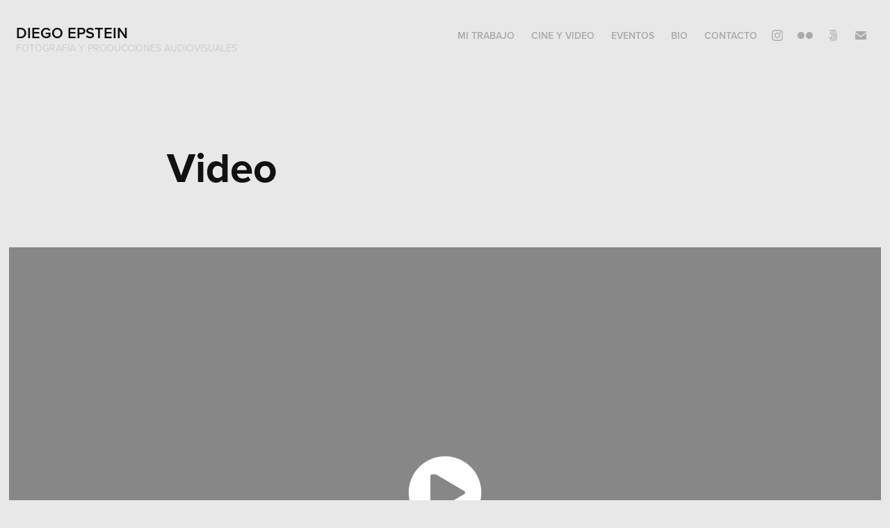

--- FILE ---
content_type: text/html; charset=utf-8
request_url: https://diegoepstein.com/video
body_size: 5000
content:
<!DOCTYPE HTML>
<html lang="en-US">
<head>
  <meta charset="UTF-8" />
  <meta name="viewport" content="width=device-width, initial-scale=1" />
      <meta name="keywords"  content="fotógrafo,boda,casamiento,15 años,bar mitzvah,bat mitzvah,eventos,empresariales,sociales,tedx,video,cine,publicidad" />
      <meta name="description"  content="Fotografía y realizaciones audiovisuales. Cobertura de eventos sociales y empresariales." />
      <meta name="twitter:card"  content="summary_large_image" />
      <meta name="twitter:site"  content="@AdobePortfolio" />
      <meta  property="og:title" content="Diego Epstein fotógrafo - Video" />
      <meta  property="og:description" content="Fotografía y realizaciones audiovisuales. Cobertura de eventos sociales y empresariales." />
      <meta  property="og:image" content="https://cdn.myportfolio.com/466ed25b-4549-47d6-af94-cd3bcc5b0590/ca64aab3-419d-4b42-a6b1-1021e8f418bc_rwc_889x0x5146x4024x5146.jpg?h=ca765f620b537e1886a20259396b6695" />
      <meta name="description" content="Cobertura fotográfica y en video de eventos sociales y empresariales. Fotografia profesional, cine, publicidad, books fotográficos">
        <link rel="icon" href="https://cdn.myportfolio.com/466ed25b-4549-47d6-af94-cd3bcc5b0590/d0ea6b21-3773-4d4f-a45d-c288ebd1357e_carw_1x1x32.jpg?h=2bf1d55a358951c2b903953dcbde7156" />
      <link rel="stylesheet" href="/dist/css/main.css" type="text/css" />
      <link rel="stylesheet" href="https://cdn.myportfolio.com/466ed25b-4549-47d6-af94-cd3bcc5b0590/717829a48b5fad64747b7bf2f577ae731768515115.css?h=af22f04a33b6c6a42fe66328660d1495" type="text/css" />
    <link rel="canonical" href="https://diegoepstein.com/video" />
      <title>Diego Epstein fotógrafo - Video</title>
    <script type="text/javascript" src="//use.typekit.net/ik/[base64].js?cb=35f77bfb8b50944859ea3d3804e7194e7a3173fb" async onload="
    try {
      window.Typekit.load();
    } catch (e) {
      console.warn('Typekit not loaded.');
    }
    "></script>
</head>
  <body class="transition-enabled">  <div class='page-background-video page-background-video-with-panel'>
  </div>
  <div class="js-responsive-nav">
    <div class="responsive-nav has-social">
      <div class="close-responsive-click-area js-close-responsive-nav">
        <div class="close-responsive-button"></div>
      </div>
          <div class="nav-container">
            <nav data-hover-hint="nav">
                <div class="gallery-title"><a href="/work" >Mi trabajo</a></div>
                <div class="gallery-title"><a href="/cine" >Cine y video</a></div>
                <div class="gallery-title"><a href="/eventos" >Eventos</a></div>
      <div class="page-title">
        <a href="/bio" >Bio</a>
      </div>
      <div class="page-title">
        <a href="/contacto" >Contacto</a>
      </div>
                <div class="social pf-nav-social" data-hover-hint="navSocialIcons">
                  <ul>
                          <li>
                            <a href="http://www.instagram.com/diegoepstein.com.ar" target="_blank">
                              <svg version="1.1" id="Layer_1" xmlns="http://www.w3.org/2000/svg" xmlns:xlink="http://www.w3.org/1999/xlink" viewBox="0 0 30 24" style="enable-background:new 0 0 30 24;" xml:space="preserve" class="icon">
                              <g>
                                <path d="M15,5.4c2.1,0,2.4,0,3.2,0c0.8,0,1.2,0.2,1.5,0.3c0.4,0.1,0.6,0.3,0.9,0.6c0.3,0.3,0.5,0.5,0.6,0.9
                                  c0.1,0.3,0.2,0.7,0.3,1.5c0,0.8,0,1.1,0,3.2s0,2.4,0,3.2c0,0.8-0.2,1.2-0.3,1.5c-0.1,0.4-0.3,0.6-0.6,0.9c-0.3,0.3-0.5,0.5-0.9,0.6
                                  c-0.3,0.1-0.7,0.2-1.5,0.3c-0.8,0-1.1,0-3.2,0s-2.4,0-3.2,0c-0.8,0-1.2-0.2-1.5-0.3c-0.4-0.1-0.6-0.3-0.9-0.6
                                  c-0.3-0.3-0.5-0.5-0.6-0.9c-0.1-0.3-0.2-0.7-0.3-1.5c0-0.8,0-1.1,0-3.2s0-2.4,0-3.2c0-0.8,0.2-1.2,0.3-1.5c0.1-0.4,0.3-0.6,0.6-0.9
                                  c0.3-0.3,0.5-0.5,0.9-0.6c0.3-0.1,0.7-0.2,1.5-0.3C12.6,5.4,12.9,5.4,15,5.4 M15,4c-2.2,0-2.4,0-3.3,0c-0.9,0-1.4,0.2-1.9,0.4
                                  c-0.5,0.2-1,0.5-1.4,0.9C7.9,5.8,7.6,6.2,7.4,6.8C7.2,7.3,7.1,7.9,7,8.7C7,9.6,7,9.8,7,12s0,2.4,0,3.3c0,0.9,0.2,1.4,0.4,1.9
                                  c0.2,0.5,0.5,1,0.9,1.4c0.4,0.4,0.9,0.7,1.4,0.9c0.5,0.2,1.1,0.3,1.9,0.4c0.9,0,1.1,0,3.3,0s2.4,0,3.3,0c0.9,0,1.4-0.2,1.9-0.4
                                  c0.5-0.2,1-0.5,1.4-0.9c0.4-0.4,0.7-0.9,0.9-1.4c0.2-0.5,0.3-1.1,0.4-1.9c0-0.9,0-1.1,0-3.3s0-2.4,0-3.3c0-0.9-0.2-1.4-0.4-1.9
                                  c-0.2-0.5-0.5-1-0.9-1.4c-0.4-0.4-0.9-0.7-1.4-0.9c-0.5-0.2-1.1-0.3-1.9-0.4C17.4,4,17.2,4,15,4L15,4L15,4z"/>
                                <path d="M15,7.9c-2.3,0-4.1,1.8-4.1,4.1s1.8,4.1,4.1,4.1s4.1-1.8,4.1-4.1S17.3,7.9,15,7.9L15,7.9z M15,14.7c-1.5,0-2.7-1.2-2.7-2.7
                                  c0-1.5,1.2-2.7,2.7-2.7s2.7,1.2,2.7,2.7C17.7,13.5,16.5,14.7,15,14.7L15,14.7z"/>
                                <path d="M20.2,7.7c0,0.5-0.4,1-1,1s-1-0.4-1-1s0.4-1,1-1S20.2,7.2,20.2,7.7L20.2,7.7z"/>
                              </g>
                              </svg>
                            </a>
                          </li>
                          <li>
                            <a href="http://www.flickr.com/diegoepstein" target="_blank">
                              <svg version="1.1" id="Layer_1" xmlns="http://www.w3.org/2000/svg" xmlns:xlink="http://www.w3.org/1999/xlink" viewBox="0 0 30 24" style="enable-background:new 0 0 30 24;" xml:space="preserve" class="icon"><circle cx="9" cy="12" r="5"/><circle cx="21" cy="12" r="5"/></svg>
                            </a>
                          </li>
                          <li>
                            <a href="http://www.500px.com/diegoepstein" target="_blank">
                              <svg version="1.1" id="Layer_1" xmlns="http://www.w3.org/2000/svg" xmlns:xlink="http://www.w3.org/1999/xlink" x="0px" y="0px" viewBox="0 0 30 24" style="enable-background:new 0 0 30 24;" xml:space="preserve" class="icon">
                              <path d="M11,14.5c0,0,0.1,0.2,0.1,0.4c0.3,0.6,0.6,1.2,1.1,1.7c0.5,0.5,1,0.9,1.7,1.1c0.6,0.3,1.3,0.4,2,0.4c0.7,0,1.4-0.1,2-0.4
                                c0.6-0.3,1.2-0.6,1.7-1.1c0.5-0.5,0.9-1,1.1-1.7c0.3-0.6,0.4-1.3,0.4-2c0-0.7-0.1-1.4-0.4-2c-0.3-0.6-0.6-1.2-1.1-1.7
                                c-0.5-0.5-1-0.9-1.7-1.1c-0.6-0.3-1.3-0.4-2-0.4c-0.7,0-1.4,0.1-2.1,0.4c-0.5,0.2-1.4,0.8-1.9,1.3l0,0V5l7.2,0
                                c0.3,0,0.3-0.4,0.3-0.5c0-0.1,0-0.5-0.3-0.5l-7.8,0C11.2,4,11,4.2,11,4.3v6.1c0,0.2,0.2,0.3,0.5,0.4c0.4,0.1,0.5,0,0.7-0.2l0,0
                                c0.2-0.2,0.7-0.8,0.7-0.8c0.8-0.8,1.9-1.3,3-1.3c1.1,0,2.2,0.4,3,1.3c0.8,0.8,1.3,1.9,1.3,3c0,1.1-0.4,2.2-1.2,3
                                c-0.8,0.8-1.9,1.3-3,1.3c-0.8,0-1.5-0.2-2.2-0.6l0-3.7c0-0.5,0.2-1,0.6-1.4c0.4-0.5,1-0.7,1.6-0.7c0.6,0,1.2,0.2,1.6,0.6
                                c0.4,0.4,0.6,0.9,0.6,1.5c0,1.2-1,2.2-2.2,2.2c-0.2,0-0.7-0.1-0.7-0.1c-0.2-0.1-0.4,0.3-0.4,0.4c-0.1,0.4,0.1,0.5,0.1,0.5
                                c0.4,0.1,0.7,0.1,1,0.1c1.7,0,3.2-1.4,3.2-3.2c0-1.7-1.4-3.1-3.2-3.1c-0.9,0-1.7,0.3-2.3,0.9c-0.6,0.6-0.9,1.3-0.9,2.1l0,0
                                c0,0.1,0,2.3,0,3l0,0c-0.3-0.4-0.7-0.9-0.9-1.5c-0.1-0.2-0.3-0.2-0.5-0.1C11.2,14.2,10.9,14.3,11,14.5L11,14.5z M14.7,13.6
                                c0,0.1,0.1,0.2,0.2,0.3l0,0c0.1,0.1,0.2,0.1,0.3,0.1c0.1,0,0.1,0,0.1,0c0,0,0.5-0.5,0.6-0.6l0.6,0.6c0.1,0.1,0.1,0.1,0.2,0.1
                                c0.1,0,0.2-0.1,0.3-0.2c0.2-0.2,0.1-0.4,0.1-0.4l-0.6-0.6l0.6-0.6c0.1-0.1,0-0.3-0.1-0.4c-0.2-0.2-0.3-0.2-0.4-0.1l-0.6,0.6
                                l-0.6-0.6c0,0-0.1,0-0.1,0c-0.1,0-0.2,0.1-0.3,0.2c-0.2,0.2-0.2,0.3-0.1,0.4l0.6,0.6l-0.6,0.6C14.7,13.5,14.7,13.6,14.7,13.6z
                                 M16,5.7c-0.9,0-1.9,0.2-2.7,0.5c-0.1,0-0.1,0.1-0.1,0.2c0,0.1,0,0.2,0.1,0.3c0,0.1,0.2,0.4,0.4,0.3c0.8-0.3,1.6-0.4,2.3-0.4
                                c0.9,0,1.7,0.2,2.5,0.5c0.6,0.3,1.2,0.6,1.8,1.2c0,0,0.1,0.1,0.1,0.1c0.1,0,0.2-0.1,0.3-0.2C20.9,8,21,7.8,20.9,7.6
                                c-0.6-0.6-1.3-1-2.1-1.4C17.9,5.9,16.9,5.7,16,5.7z M21,17.3L21,17.3c-0.1-0.1-0.2-0.2-0.3-0.2c-0.1,0-0.2,0-0.2,0.1l-0.1,0.1
                                c-0.6,0.6-1.3,1-2,1.4c-0.8,0.3-1.6,0.5-2.5,0.5c-0.9,0-1.7-0.2-2.5-0.5c-0.8-0.3-1.4-0.8-2-1.4c-0.6-0.6-1.1-1.3-1.4-2
                                c-0.3-0.7-0.4-1.2-0.4-1.4c0,0,0,0,0,0c0-0.2-0.2-0.2-0.5-0.2c-0.1,0-0.5,0.1-0.4,0.3l0,0C8.9,14.5,9,15,9.3,15.6
                                c0.4,0.9,0.9,1.6,1.6,2.3c0.7,0.7,1.4,1.2,2.3,1.6C14,19.8,15,20,16,20c1,0,1.9-0.2,2.8-0.6c0.9-0.4,1.6-0.9,2.3-1.6
                                c0,0,0,0,0.1-0.1C21.2,17.7,21.3,17.6,21,17.3z"/>
                              </svg>
                            </a>
                          </li>
                          <li>
                            <a href="mailto:info@diegoepstein.com.ar">
                              <svg version="1.1" id="Layer_1" xmlns="http://www.w3.org/2000/svg" xmlns:xlink="http://www.w3.org/1999/xlink" x="0px" y="0px" viewBox="0 0 30 24" style="enable-background:new 0 0 30 24;" xml:space="preserve" class="icon">
                                <g>
                                  <path d="M15,13L7.1,7.1c0-0.5,0.4-1,1-1h13.8c0.5,0,1,0.4,1,1L15,13z M15,14.8l7.9-5.9v8.1c0,0.5-0.4,1-1,1H8.1c-0.5,0-1-0.4-1-1 V8.8L15,14.8z"/>
                                </g>
                              </svg>
                            </a>
                          </li>
                  </ul>
                </div>
            </nav>
          </div>
    </div>
  </div>
  <div class="site-wrap cfix js-site-wrap">
    <div class="site-container">
      <div class="site-content e2e-site-content">
        <header class="site-header">
          <div class="logo-container">
              <div class="logo-wrap" data-hover-hint="logo">
                    <div class="logo e2e-site-logo-text logo-text  ">
    <a href="/work" class="preserve-whitespace">Diego Epstein</a>

</div>
<div class="logo-secondary logo-secondary-text ">
    <span class="preserve-whitespace">Fotografía y producciones audiovisuales</span>
</div>

              </div>
  <div class="hamburger-click-area js-hamburger">
    <div class="hamburger">
      <i></i>
      <i></i>
      <i></i>
    </div>
  </div>
          </div>
              <div class="nav-container">
                <nav data-hover-hint="nav">
                <div class="gallery-title"><a href="/work" >Mi trabajo</a></div>
                <div class="gallery-title"><a href="/cine" >Cine y video</a></div>
                <div class="gallery-title"><a href="/eventos" >Eventos</a></div>
      <div class="page-title">
        <a href="/bio" >Bio</a>
      </div>
      <div class="page-title">
        <a href="/contacto" >Contacto</a>
      </div>
                    <div class="social pf-nav-social" data-hover-hint="navSocialIcons">
                      <ul>
                              <li>
                                <a href="http://www.instagram.com/diegoepstein.com.ar" target="_blank">
                                  <svg version="1.1" id="Layer_1" xmlns="http://www.w3.org/2000/svg" xmlns:xlink="http://www.w3.org/1999/xlink" viewBox="0 0 30 24" style="enable-background:new 0 0 30 24;" xml:space="preserve" class="icon">
                                  <g>
                                    <path d="M15,5.4c2.1,0,2.4,0,3.2,0c0.8,0,1.2,0.2,1.5,0.3c0.4,0.1,0.6,0.3,0.9,0.6c0.3,0.3,0.5,0.5,0.6,0.9
                                      c0.1,0.3,0.2,0.7,0.3,1.5c0,0.8,0,1.1,0,3.2s0,2.4,0,3.2c0,0.8-0.2,1.2-0.3,1.5c-0.1,0.4-0.3,0.6-0.6,0.9c-0.3,0.3-0.5,0.5-0.9,0.6
                                      c-0.3,0.1-0.7,0.2-1.5,0.3c-0.8,0-1.1,0-3.2,0s-2.4,0-3.2,0c-0.8,0-1.2-0.2-1.5-0.3c-0.4-0.1-0.6-0.3-0.9-0.6
                                      c-0.3-0.3-0.5-0.5-0.6-0.9c-0.1-0.3-0.2-0.7-0.3-1.5c0-0.8,0-1.1,0-3.2s0-2.4,0-3.2c0-0.8,0.2-1.2,0.3-1.5c0.1-0.4,0.3-0.6,0.6-0.9
                                      c0.3-0.3,0.5-0.5,0.9-0.6c0.3-0.1,0.7-0.2,1.5-0.3C12.6,5.4,12.9,5.4,15,5.4 M15,4c-2.2,0-2.4,0-3.3,0c-0.9,0-1.4,0.2-1.9,0.4
                                      c-0.5,0.2-1,0.5-1.4,0.9C7.9,5.8,7.6,6.2,7.4,6.8C7.2,7.3,7.1,7.9,7,8.7C7,9.6,7,9.8,7,12s0,2.4,0,3.3c0,0.9,0.2,1.4,0.4,1.9
                                      c0.2,0.5,0.5,1,0.9,1.4c0.4,0.4,0.9,0.7,1.4,0.9c0.5,0.2,1.1,0.3,1.9,0.4c0.9,0,1.1,0,3.3,0s2.4,0,3.3,0c0.9,0,1.4-0.2,1.9-0.4
                                      c0.5-0.2,1-0.5,1.4-0.9c0.4-0.4,0.7-0.9,0.9-1.4c0.2-0.5,0.3-1.1,0.4-1.9c0-0.9,0-1.1,0-3.3s0-2.4,0-3.3c0-0.9-0.2-1.4-0.4-1.9
                                      c-0.2-0.5-0.5-1-0.9-1.4c-0.4-0.4-0.9-0.7-1.4-0.9c-0.5-0.2-1.1-0.3-1.9-0.4C17.4,4,17.2,4,15,4L15,4L15,4z"/>
                                    <path d="M15,7.9c-2.3,0-4.1,1.8-4.1,4.1s1.8,4.1,4.1,4.1s4.1-1.8,4.1-4.1S17.3,7.9,15,7.9L15,7.9z M15,14.7c-1.5,0-2.7-1.2-2.7-2.7
                                      c0-1.5,1.2-2.7,2.7-2.7s2.7,1.2,2.7,2.7C17.7,13.5,16.5,14.7,15,14.7L15,14.7z"/>
                                    <path d="M20.2,7.7c0,0.5-0.4,1-1,1s-1-0.4-1-1s0.4-1,1-1S20.2,7.2,20.2,7.7L20.2,7.7z"/>
                                  </g>
                                  </svg>
                                </a>
                              </li>
                              <li>
                                <a href="http://www.flickr.com/diegoepstein" target="_blank">
                                  <svg version="1.1" id="Layer_1" xmlns="http://www.w3.org/2000/svg" xmlns:xlink="http://www.w3.org/1999/xlink" viewBox="0 0 30 24" style="enable-background:new 0 0 30 24;" xml:space="preserve" class="icon"><circle cx="9" cy="12" r="5"/><circle cx="21" cy="12" r="5"/></svg>
                                </a>
                              </li>
                              <li>
                                <a href="http://www.500px.com/diegoepstein" target="_blank">
                                  <svg version="1.1" id="Layer_1" xmlns="http://www.w3.org/2000/svg" xmlns:xlink="http://www.w3.org/1999/xlink" x="0px" y="0px" viewBox="0 0 30 24" style="enable-background:new 0 0 30 24;" xml:space="preserve" class="icon">
                                  <path d="M11,14.5c0,0,0.1,0.2,0.1,0.4c0.3,0.6,0.6,1.2,1.1,1.7c0.5,0.5,1,0.9,1.7,1.1c0.6,0.3,1.3,0.4,2,0.4c0.7,0,1.4-0.1,2-0.4
                                    c0.6-0.3,1.2-0.6,1.7-1.1c0.5-0.5,0.9-1,1.1-1.7c0.3-0.6,0.4-1.3,0.4-2c0-0.7-0.1-1.4-0.4-2c-0.3-0.6-0.6-1.2-1.1-1.7
                                    c-0.5-0.5-1-0.9-1.7-1.1c-0.6-0.3-1.3-0.4-2-0.4c-0.7,0-1.4,0.1-2.1,0.4c-0.5,0.2-1.4,0.8-1.9,1.3l0,0V5l7.2,0
                                    c0.3,0,0.3-0.4,0.3-0.5c0-0.1,0-0.5-0.3-0.5l-7.8,0C11.2,4,11,4.2,11,4.3v6.1c0,0.2,0.2,0.3,0.5,0.4c0.4,0.1,0.5,0,0.7-0.2l0,0
                                    c0.2-0.2,0.7-0.8,0.7-0.8c0.8-0.8,1.9-1.3,3-1.3c1.1,0,2.2,0.4,3,1.3c0.8,0.8,1.3,1.9,1.3,3c0,1.1-0.4,2.2-1.2,3
                                    c-0.8,0.8-1.9,1.3-3,1.3c-0.8,0-1.5-0.2-2.2-0.6l0-3.7c0-0.5,0.2-1,0.6-1.4c0.4-0.5,1-0.7,1.6-0.7c0.6,0,1.2,0.2,1.6,0.6
                                    c0.4,0.4,0.6,0.9,0.6,1.5c0,1.2-1,2.2-2.2,2.2c-0.2,0-0.7-0.1-0.7-0.1c-0.2-0.1-0.4,0.3-0.4,0.4c-0.1,0.4,0.1,0.5,0.1,0.5
                                    c0.4,0.1,0.7,0.1,1,0.1c1.7,0,3.2-1.4,3.2-3.2c0-1.7-1.4-3.1-3.2-3.1c-0.9,0-1.7,0.3-2.3,0.9c-0.6,0.6-0.9,1.3-0.9,2.1l0,0
                                    c0,0.1,0,2.3,0,3l0,0c-0.3-0.4-0.7-0.9-0.9-1.5c-0.1-0.2-0.3-0.2-0.5-0.1C11.2,14.2,10.9,14.3,11,14.5L11,14.5z M14.7,13.6
                                    c0,0.1,0.1,0.2,0.2,0.3l0,0c0.1,0.1,0.2,0.1,0.3,0.1c0.1,0,0.1,0,0.1,0c0,0,0.5-0.5,0.6-0.6l0.6,0.6c0.1,0.1,0.1,0.1,0.2,0.1
                                    c0.1,0,0.2-0.1,0.3-0.2c0.2-0.2,0.1-0.4,0.1-0.4l-0.6-0.6l0.6-0.6c0.1-0.1,0-0.3-0.1-0.4c-0.2-0.2-0.3-0.2-0.4-0.1l-0.6,0.6
                                    l-0.6-0.6c0,0-0.1,0-0.1,0c-0.1,0-0.2,0.1-0.3,0.2c-0.2,0.2-0.2,0.3-0.1,0.4l0.6,0.6l-0.6,0.6C14.7,13.5,14.7,13.6,14.7,13.6z
                                     M16,5.7c-0.9,0-1.9,0.2-2.7,0.5c-0.1,0-0.1,0.1-0.1,0.2c0,0.1,0,0.2,0.1,0.3c0,0.1,0.2,0.4,0.4,0.3c0.8-0.3,1.6-0.4,2.3-0.4
                                    c0.9,0,1.7,0.2,2.5,0.5c0.6,0.3,1.2,0.6,1.8,1.2c0,0,0.1,0.1,0.1,0.1c0.1,0,0.2-0.1,0.3-0.2C20.9,8,21,7.8,20.9,7.6
                                    c-0.6-0.6-1.3-1-2.1-1.4C17.9,5.9,16.9,5.7,16,5.7z M21,17.3L21,17.3c-0.1-0.1-0.2-0.2-0.3-0.2c-0.1,0-0.2,0-0.2,0.1l-0.1,0.1
                                    c-0.6,0.6-1.3,1-2,1.4c-0.8,0.3-1.6,0.5-2.5,0.5c-0.9,0-1.7-0.2-2.5-0.5c-0.8-0.3-1.4-0.8-2-1.4c-0.6-0.6-1.1-1.3-1.4-2
                                    c-0.3-0.7-0.4-1.2-0.4-1.4c0,0,0,0,0,0c0-0.2-0.2-0.2-0.5-0.2c-0.1,0-0.5,0.1-0.4,0.3l0,0C8.9,14.5,9,15,9.3,15.6
                                    c0.4,0.9,0.9,1.6,1.6,2.3c0.7,0.7,1.4,1.2,2.3,1.6C14,19.8,15,20,16,20c1,0,1.9-0.2,2.8-0.6c0.9-0.4,1.6-0.9,2.3-1.6
                                    c0,0,0,0,0.1-0.1C21.2,17.7,21.3,17.6,21,17.3z"/>
                                  </svg>
                                </a>
                              </li>
                              <li>
                                <a href="mailto:info@diegoepstein.com.ar">
                                  <svg version="1.1" id="Layer_1" xmlns="http://www.w3.org/2000/svg" xmlns:xlink="http://www.w3.org/1999/xlink" x="0px" y="0px" viewBox="0 0 30 24" style="enable-background:new 0 0 30 24;" xml:space="preserve" class="icon">
                                    <g>
                                      <path d="M15,13L7.1,7.1c0-0.5,0.4-1,1-1h13.8c0.5,0,1,0.4,1,1L15,13z M15,14.8l7.9-5.9v8.1c0,0.5-0.4,1-1,1H8.1c-0.5,0-1-0.4-1-1 V8.8L15,14.8z"/>
                                    </g>
                                  </svg>
                                </a>
                              </li>
                      </ul>
                    </div>
                </nav>
              </div>
        </header>
        <main>
  <div class="page-container" data-context="page.page.container" data-hover-hint="pageContainer">
    <section class="page standard-modules">
        <header class="page-header content" data-context="pages" data-identity="id:p620eea3771a8d7593ddb3e861c6ab882269e5efb7b9228d73a57f" data-hover-hint="pageHeader" data-hover-hint-id="p620eea3771a8d7593ddb3e861c6ab882269e5efb7b9228d73a57f">
            <h1 class="title preserve-whitespace e2e-site-logo-text">Video</h1>
            <p class="description"></p>
        </header>
      <div class="page-content js-page-content" data-context="pages" data-identity="id:p620eea3771a8d7593ddb3e861c6ab882269e5efb7b9228d73a57f">
        <div id="project-canvas" class="js-project-modules modules content">
          <div id="project-modules">
              
              
              <div class="project-module module video project-module-video js-js-project-module">
    <div class="embed-dimensions" style="max-width: 1920px; max-height: 1080px; margin: 0 auto;">
    <div class="embed-aspect-ratio" style="padding-bottom: 56.25%; position: relative; height: 0px;">
        <iframe title="Video Player" class="embed-content" src="https://www-ccv.adobe.io/v1/player/ccv/FEiVU9Fso9Q/embed?bgcolor=%23191919&lazyLoading=true&api_key=BehancePro2View" frameborder="0" allowfullscreen style="position: absolute; top: 0; left: 0; width: 100%; height: 100%;"></iframe>
    </div>
    </div>

</div>

              
              
              
              
              
              
              
              
              
              <div class="project-module module video project-module-video js-js-project-module">
    <div class="embed-dimensions" style="max-width: 1280px; max-height: 720px; margin: 0 auto;">
    <div class="embed-aspect-ratio" style="padding-bottom: 56.25%; position: relative; height: 0px;">
        <iframe title="Video Player" class="embed-content" src="https://www-ccv.adobe.io/v1/player/ccv/IFf2Wr45rZ9/embed?bgcolor=%23191919&lazyLoading=true&api_key=BehancePro2View" frameborder="0" allowfullscreen style="position: absolute; top: 0; left: 0; width: 100%; height: 100%;"></iframe>
    </div>
    </div>

    <div class="project-module module-caption-container js-caption-container align-left">
      <div class="rich-text module-caption js-text-editable"><p>Bar Mitzvá</p></div>
    </div>
</div>

              
              
              
              
              
              
              
              
              
              <div class="project-module module video project-module-video js-js-project-module">
    <div class="embed-dimensions" style="max-width: 1280px; max-height: 720px; margin: 0 auto;">
    <div class="embed-aspect-ratio" style="padding-bottom: 56.25%; position: relative; height: 0px;">
        <iframe title="Video Player" class="embed-content" src="https://www-ccv.adobe.io/v1/player/ccv/EkYWSHSdfWo/embed?bgcolor=%23191919&lazyLoading=true&api_key=BehancePro2View" frameborder="0" allowfullscreen style="position: absolute; top: 0; left: 0; width: 100%; height: 100%;"></iframe>
    </div>
    </div>

</div>

              
              
              
              
              
              
              
          </div>
        </div>
      </div>
    </section>
        <section class="back-to-top" data-hover-hint="backToTop">
          <a href="#"><span class="arrow">&uarr;</span><span class="preserve-whitespace">Back to Top</span></a>
        </section>
        <a class="back-to-top-fixed js-back-to-top back-to-top-fixed-with-panel" data-hover-hint="backToTop" data-hover-hint-placement="top-start" href="#">
          <svg version="1.1" id="Layer_1" xmlns="http://www.w3.org/2000/svg" xmlns:xlink="http://www.w3.org/1999/xlink" x="0px" y="0px"
           viewBox="0 0 26 26" style="enable-background:new 0 0 26 26;" xml:space="preserve" class="icon icon-back-to-top">
          <g>
            <path d="M13.8,1.3L21.6,9c0.1,0.1,0.1,0.3,0.2,0.4c0.1,0.1,0.1,0.3,0.1,0.4s0,0.3-0.1,0.4c-0.1,0.1-0.1,0.3-0.3,0.4
              c-0.1,0.1-0.2,0.2-0.4,0.3c-0.2,0.1-0.3,0.1-0.4,0.1c-0.1,0-0.3,0-0.4-0.1c-0.2-0.1-0.3-0.2-0.4-0.3L14.2,5l0,19.1
              c0,0.2-0.1,0.3-0.1,0.5c0,0.1-0.1,0.3-0.3,0.4c-0.1,0.1-0.2,0.2-0.4,0.3c-0.1,0.1-0.3,0.1-0.5,0.1c-0.1,0-0.3,0-0.4-0.1
              c-0.1-0.1-0.3-0.1-0.4-0.3c-0.1-0.1-0.2-0.2-0.3-0.4c-0.1-0.1-0.1-0.3-0.1-0.5l0-19.1l-5.7,5.7C6,10.8,5.8,10.9,5.7,11
              c-0.1,0.1-0.3,0.1-0.4,0.1c-0.2,0-0.3,0-0.4-0.1c-0.1-0.1-0.3-0.2-0.4-0.3c-0.1-0.1-0.1-0.2-0.2-0.4C4.1,10.2,4,10.1,4.1,9.9
              c0-0.1,0-0.3,0.1-0.4c0-0.1,0.1-0.3,0.3-0.4l7.7-7.8c0.1,0,0.2-0.1,0.2-0.1c0,0,0.1-0.1,0.2-0.1c0.1,0,0.2,0,0.2-0.1
              c0.1,0,0.1,0,0.2,0c0,0,0.1,0,0.2,0c0.1,0,0.2,0,0.2,0.1c0.1,0,0.1,0.1,0.2,0.1C13.7,1.2,13.8,1.2,13.8,1.3z"/>
          </g>
          </svg>
        </a>
  </div>
              <footer class="site-footer" data-hover-hint="footer">
                <div class="footer-text">
                  Powered by <a href="http://portfolio.adobe.com" target="_blank">Adobe Portfolio</a>
                </div>
              </footer>
        </main>
      </div>
    </div>
  </div>
</body>
<script type="text/javascript">
  // fix for Safari's back/forward cache
  window.onpageshow = function(e) {
    if (e.persisted) { window.location.reload(); }
  };
</script>
  <script type="text/javascript">var __config__ = {"page_id":"p620eea3771a8d7593ddb3e861c6ab882269e5efb7b9228d73a57f","theme":{"name":"geometric"},"pageTransition":true,"linkTransition":true,"disableDownload":true,"localizedValidationMessages":{"required":"This field is required","Email":"This field must be a valid email address"},"lightbox":{"enabled":true,"color":{"opacity":0.94,"hex":"#fff"}},"cookie_banner":{"enabled":false},"googleAnalytics":{"trackingCode":"UA-121909088-1","anonymization":false}};</script>
  <script type="text/javascript" src="/site/translations?cb=35f77bfb8b50944859ea3d3804e7194e7a3173fb"></script>
  <script type="text/javascript" src="/dist/js/main.js?cb=35f77bfb8b50944859ea3d3804e7194e7a3173fb"></script>
</html>


--- FILE ---
content_type: text/html
request_url: https://www-ccv.adobe.io/v1/player/ccv/FEiVU9Fso9Q/embed?bgcolor=%23191919&lazyLoading=true&api_key=BehancePro2View
body_size: 2388
content:
<!DOCTYPE html>
<html lang="en">
<head>
    <meta http-equiv="X-UA-Compatible" content="IE=edge">
    <!-- NREUM: (1) -->
    <meta http-equiv="Content-Type" content="text/html; charset=utf-8" />
    <meta name="viewport" content="initial-scale=1.0, maximum-scale=1.0, user-scalable=no, width=device-width" />
    <!-- change title to match the h1 heading -->
    <title>Creative Cloud Player (HLS-everywhere Player)</title>
    <script src="https://cdnjs.cloudflare.com/ajax/libs/jquery/3.4.1/jquery.min.js"></script>
    <script src="https://use.typekit.net/wna4qxf.js"></script>
    <script src="https://www-ccv.adobe.io/build36146609/resource/ccv/js/ingest.min.js"></script>
    <script src="https://cdnjs.cloudflare.com/ajax/libs/babel-polyfill/7.2.5/polyfill.min.js"></script>
    <script src="https://www-ccv.adobe.io/build36146609/resource/ccv/js/video.min.js"></script>
    <script src="https://www-ccv.adobe.io/build36146609/resource/ccv/js/videojs-media-sources.js"></script>
    <script src="https://www-ccv.adobe.io/build36146609/resource/ccv/js/ccv-betaplayer.min.js"></script>
    <script src="https://www-ccv.adobe.io/build36146609/resource/ccv/js/VisitorAPI.js"></script>
    <style type="text/css">
        html {
            overflow: hidden
        }
        body {
            width: 100%;
            height: 100%;
            margin: 0px;
            padding: 0px;
            display: block;
            font-family: adobe-clean, 'Helvetica Neue', Helvetica, Arial, sans-serif;
            overflow: hidden;
            position: absolute
        }
    </style>
    <script type="application/javascript">
        window.ccv$serverData = { "status": "ok", "rootDir": "https://www-ccv.adobe.io/build36146609/resource/ccv", "duration": 164.32, "settings_json": "json/default/config.json", "strings_json": "json/default/en.json", "ccvid": "FEiVU9Fso9Q", "clientid": "default", "language": "en", "posterframe": "https://cdn-prod-ccv.adobe.com/FEiVU9Fso9Q/image/FEiVU9Fso9Q_poster.jpg?hdnts=st%3D1769163748%7Eexp%3D1769422948%7Eacl%3D%2Fshared_assets%2Fimage%2F*%21%2Fz%2FFEiVU9Fso9Q%2Frend%2F*%21%2Fi%2FFEiVU9Fso9Q%2Frend%2F*%21%2FFEiVU9Fso9Q%2Frend%2F*%21%2FFEiVU9Fso9Q%2Fimage%2F*%21%2FFEiVU9Fso9Q%2Fcaptions%2F*%7Ehmac%3Dadbfaa51263cba3c29c83e2d1c3d47af8db8b9e4aecf18fd293911bed1891bb0", "seriesthumbnail_sprite_url": "https://cdn-prod-ccv.adobe.com/FEiVU9Fso9Q/image/FEiVU9Fso9Q_sprite_0.jpg?hdnts=st%3D1769163748%7Eexp%3D1769422948%7Eacl%3D%2Fshared_assets%2Fimage%2F*%21%2Fz%2FFEiVU9Fso9Q%2Frend%2F*%21%2Fi%2FFEiVU9Fso9Q%2Frend%2F*%21%2FFEiVU9Fso9Q%2Frend%2F*%21%2FFEiVU9Fso9Q%2Fimage%2F*%21%2FFEiVU9Fso9Q%2Fcaptions%2F*%7Ehmac%3Dadbfaa51263cba3c29c83e2d1c3d47af8db8b9e4aecf18fd293911bed1891bb0", "thumbnail_per_sprite": 50, "total_number_of_sprites": 2, "series_thumbnail_frequency": 2, "series_thumbnail_width": 160, "series_thumbnail_height": 90, "displayThumbnails": true, "wwwhost": "https://www-ccv.adobe.io/v1/player/ccv/FEiVU9Fso9Q?api_key=BehancePro2View", "info": "https://www-ccv.adobe.io/v1/player/ccv/FEiVU9Fso9Q/info?api_key=BehancePro2View", "m3u8URL": "https://cdn-prod-ccv.adobe.com/FEiVU9Fso9Q/rend/master.m3u8?hdnts=st%3D1769163748%7Eexp%3D1769422948%7Eacl%3D%2Fshared_assets%2Fimage%2F*%21%2Fz%2FFEiVU9Fso9Q%2Frend%2F*%21%2Fi%2FFEiVU9Fso9Q%2Frend%2F*%21%2FFEiVU9Fso9Q%2Frend%2F*%21%2FFEiVU9Fso9Q%2Fimage%2F*%21%2FFEiVU9Fso9Q%2Fcaptions%2F*%7Ehmac%3Dadbfaa51263cba3c29c83e2d1c3d47af8db8b9e4aecf18fd293911bed1891bb0", "mp4URL": "https://cdn-prod-ccv.adobe.com/FEiVU9Fso9Q/rend/FEiVU9Fso9Q_576.mp4?hdnts=st%3D1769163748%7Eexp%3D1769422948%7Eacl%3D%2Fshared_assets%2Fimage%2F*%21%2Fz%2FFEiVU9Fso9Q%2Frend%2F*%21%2Fi%2FFEiVU9Fso9Q%2Frend%2F*%21%2FFEiVU9Fso9Q%2Frend%2F*%21%2FFEiVU9Fso9Q%2Fimage%2F*%21%2FFEiVU9Fso9Q%2Fcaptions%2F*%7Ehmac%3Dadbfaa51263cba3c29c83e2d1c3d47af8db8b9e4aecf18fd293911bed1891bb0", "inputHeight": 2160, "inputWidth": 3840, "playCountBeacon": { "url": "https://www-ccv.adobe.io/v1/player/ccv/FEiVU9Fso9Q/firstplay", "type": "POST", "headers": { "Content-Type": "application/json", "X-Api-Key": "BehancePro2View" }, "data": { "nonce": "YDSQuJfgiC6SjEFD2fvy8OAHcwE=" } }, "playCountBeaconRetry": 1, "strings": { "%press_esc": "Press Esc to exit full screen mode.", "%error_has_occurred": "Sorry, there was a problem loading this video.", "%error_has_occurred_sub": "Please try refreshing the page.", "%conversion_in_progress": "We’re preparing your video.", "%conversion_in_progress_sub": "This page will refresh automatically when it’s ready. Or, check back shortly to see it.", "%invalid_video": "Sorry, we can’t find the video you’re looking for.", "%invalid_video_sub": "Please check that the URL was typed correctly. Or, the video may have been removed.", "%bad_video": "Sorry, we couldn’t prepare this video for playback.", "%bad_video_sub": "Please try uploading the video again. If that doesn’t help, there may be a probem with the file.", "%reload_video": "We’re almost done preparing your video.", "%reload_video_sub": "This page will refresh automatically when it’s ready. Or, check back shortly to see it.", "%removed_video": "This video no longer exists.", "%removed_video_sub": "Sorry, the video you’re looking for has been removed.", "%enable_flash_player": "Sorry, there was a problem loading this video.", "%enable_flash_player_sub": "Please try refreshing the page." }, "settings": { "COMMENTS": "The format of this file MUST match the definitions in ccv-player.d.ts. For validation use http://jsonlint.com.", "brightcove": { "bcid": "2679128769001", "playerid": "2727268340001", "playerkey": "AQ~~,AAACb7Se6nk~,ee7RfT0WJHLewwaRq30kZmTGY507rmYu", "rootdir": "", "theme": "default" }, "debugging": { "debug": "false", "log_info": "true", "log_warn": "true", "log_debug": "true", "log_error": "true" } }, "minframeWidth": 1024, "minframeHeight": 576 };
    </script>
    <link href="https://www-ccv.adobe.io/build36146609/resource/ccv/css/video-js.css" rel="stylesheet"/>
    <link href="https://www-ccv.adobe.io/build36146609/resource/ccv/css/ccv-player.min.css" rel="stylesheet" type="text/css" />
</head>
<body>
<video id="video-js"  preload="none" playsinline class="video-js" data-poster="https://cdn-prod-ccv.adobe.com/FEiVU9Fso9Q/image/FEiVU9Fso9Q_poster.jpg?hdnts=st%3D1769163748%7Eexp%3D1769422948%7Eacl%3D%2Fshared_assets%2Fimage%2F*%21%2Fz%2FFEiVU9Fso9Q%2Frend%2F*%21%2Fi%2FFEiVU9Fso9Q%2Frend%2F*%21%2FFEiVU9Fso9Q%2Frend%2F*%21%2FFEiVU9Fso9Q%2Fimage%2F*%21%2FFEiVU9Fso9Q%2Fcaptions%2F*%7Ehmac%3Dadbfaa51263cba3c29c83e2d1c3d47af8db8b9e4aecf18fd293911bed1891bb0"
       data-seriesthumbnail_sprite_url="https://cdn-prod-ccv.adobe.com/FEiVU9Fso9Q/image/FEiVU9Fso9Q_sprite_0.jpg?hdnts=st%3D1769163748%7Eexp%3D1769422948%7Eacl%3D%2Fshared_assets%2Fimage%2F*%21%2Fz%2FFEiVU9Fso9Q%2Frend%2F*%21%2Fi%2FFEiVU9Fso9Q%2Frend%2F*%21%2FFEiVU9Fso9Q%2Frend%2F*%21%2FFEiVU9Fso9Q%2Fimage%2F*%21%2FFEiVU9Fso9Q%2Fcaptions%2F*%7Ehmac%3Dadbfaa51263cba3c29c83e2d1c3d47af8db8b9e4aecf18fd293911bed1891bb0" data-series_thumbnail_frequency="2"
       data-series_thumbnail_width="160" data-series_thumbnail_height="90"
       data-thumbnail_per_sprite="50" data-total_number_of_sprites="2"
       data-status="ok" data-rootdir="https://www-ccv.adobe.io/build36146609/resource/ccv" data-duration="164.32" data-displayThumbnails="true"
       data-environ="embed" data-settings_json="json/default/config.json" data-strings_json="json/default/en.json" data-secure="true"
       data-ccvid="FEiVU9Fso9Q" data-clientid="default" data-mediatoken="hdnts=st=1769163748~exp=1769422948~acl=/shared_assets/image/*!/z/FEiVU9Fso9Q/rend/*!/i/FEiVU9Fso9Q/rend/*!/FEiVU9Fso9Q/rend/*!/FEiVU9Fso9Q/image/*!/FEiVU9Fso9Q/captions/*~hmac=adbfaa51263cba3c29c83e2d1c3d47af8db8b9e4aecf18fd293911bed1891bb0"
       data-wwwhost="https://www-ccv.adobe.io/v1/player/ccv/FEiVU9Fso9Q?api_key=BehancePro2View" data-inputWidth="3840" data-inputHeight="2160" data-debug="" data-env="prod"
       data-clientappname="behance_portfolio" src="">
 	<source src="https://cdn-prod-ccv.adobe.com/FEiVU9Fso9Q/rend/master.m3u8?hdnts=st%3D1769163748%7Eexp%3D1769422948%7Eacl%3D%2Fshared_assets%2Fimage%2F*%21%2Fz%2FFEiVU9Fso9Q%2Frend%2F*%21%2Fi%2FFEiVU9Fso9Q%2Frend%2F*%21%2FFEiVU9Fso9Q%2Frend%2F*%21%2FFEiVU9Fso9Q%2Fimage%2F*%21%2FFEiVU9Fso9Q%2Fcaptions%2F*%7Ehmac%3Dadbfaa51263cba3c29c83e2d1c3d47af8db8b9e4aecf18fd293911bed1891bb0" type="application/x-mpegURL">
	<source src="https://cdn-prod-ccv.adobe.com/FEiVU9Fso9Q/rend/FEiVU9Fso9Q_576.mp4?hdnts=st%3D1769163748%7Eexp%3D1769422948%7Eacl%3D%2Fshared_assets%2Fimage%2F*%21%2Fz%2FFEiVU9Fso9Q%2Frend%2F*%21%2Fi%2FFEiVU9Fso9Q%2Frend%2F*%21%2FFEiVU9Fso9Q%2Frend%2F*%21%2FFEiVU9Fso9Q%2Fimage%2F*%21%2FFEiVU9Fso9Q%2Fcaptions%2F*%7Ehmac%3Dadbfaa51263cba3c29c83e2d1c3d47af8db8b9e4aecf18fd293911bed1891bb0" type="video/mp4">

</video>
</body>
</html>


--- FILE ---
content_type: text/html
request_url: https://www-ccv.adobe.io/v1/player/ccv/IFf2Wr45rZ9/embed?bgcolor=%23191919&lazyLoading=true&api_key=BehancePro2View
body_size: 2395
content:
<!DOCTYPE html>
<html lang="en">
<head>
    <meta http-equiv="X-UA-Compatible" content="IE=edge">
    <!-- NREUM: (1) -->
    <meta http-equiv="Content-Type" content="text/html; charset=utf-8" />
    <meta name="viewport" content="initial-scale=1.0, maximum-scale=1.0, user-scalable=no, width=device-width" />
    <!-- change title to match the h1 heading -->
    <title>Creative Cloud Player (HLS-everywhere Player)</title>
    <script src="https://cdnjs.cloudflare.com/ajax/libs/jquery/3.4.1/jquery.min.js"></script>
    <script src="https://use.typekit.net/wna4qxf.js"></script>
    <script src="https://www-ccv.adobe.io/build01612154/resource/ccv/js/ingest.min.js"></script>
    <script src="https://cdnjs.cloudflare.com/ajax/libs/babel-polyfill/7.2.5/polyfill.min.js"></script>
    <script src="https://www-ccv.adobe.io/build01612154/resource/ccv/js/video.min.js"></script>
    <script src="https://www-ccv.adobe.io/build01612154/resource/ccv/js/videojs-media-sources.js"></script>
    <script src="https://www-ccv.adobe.io/build01612154/resource/ccv/js/ccv-betaplayer.min.js"></script>
    <script src="https://www-ccv.adobe.io/build01612154/resource/ccv/js/VisitorAPI.js"></script>
    <style type="text/css">
        html {
            overflow: hidden
        }
        body {
            width: 100%;
            height: 100%;
            margin: 0px;
            padding: 0px;
            display: block;
            font-family: adobe-clean, 'Helvetica Neue', Helvetica, Arial, sans-serif;
            overflow: hidden;
            position: absolute
        }
    </style>
    <script type="application/javascript">
        window.ccv$serverData = { "status": "ok", "rootDir": "https://www-ccv.adobe.io/build01612154/resource/ccv", "duration": 252.842, "settings_json": "json/default/config.json", "strings_json": "json/default/en.json", "ccvid": "IFf2Wr45rZ9", "clientid": "default", "language": "en", "posterframe": "https://cdn-prod-ccv.adobe.com/IFf2Wr45rZ9/image/IFf2Wr45rZ9_poster.jpg?hdnts=st%3D1769163748%7Eexp%3D1769422948%7Eacl%3D%2Fshared_assets%2Fimage%2F*%21%2Fz%2FIFf2Wr45rZ9%2Frend%2F*%21%2Fi%2FIFf2Wr45rZ9%2Frend%2F*%21%2FIFf2Wr45rZ9%2Frend%2F*%21%2FIFf2Wr45rZ9%2Fimage%2F*%21%2FIFf2Wr45rZ9%2Fcaptions%2F*%7Ehmac%3Dbe4b3f1a3f3ac44fd807775ba86c348d50fbff43cecab9c0f6956f2d31ad764e", "seriesthumbnail_sprite_url": "https://cdn-prod-ccv.adobe.com/IFf2Wr45rZ9/image/IFf2Wr45rZ9_sprite_0.jpg?hdnts=st%3D1769163748%7Eexp%3D1769422948%7Eacl%3D%2Fshared_assets%2Fimage%2F*%21%2Fz%2FIFf2Wr45rZ9%2Frend%2F*%21%2Fi%2FIFf2Wr45rZ9%2Frend%2F*%21%2FIFf2Wr45rZ9%2Frend%2F*%21%2FIFf2Wr45rZ9%2Fimage%2F*%21%2FIFf2Wr45rZ9%2Fcaptions%2F*%7Ehmac%3Dbe4b3f1a3f3ac44fd807775ba86c348d50fbff43cecab9c0f6956f2d31ad764e", "thumbnail_per_sprite": 50, "total_number_of_sprites": 3, "series_thumbnail_frequency": 2, "series_thumbnail_width": 160, "series_thumbnail_height": 90, "displayThumbnails": true, "wwwhost": "https://www-ccv.adobe.io/v1/player/ccv/IFf2Wr45rZ9?api_key=BehancePro2View", "info": "https://www-ccv.adobe.io/v1/player/ccv/IFf2Wr45rZ9/info?api_key=BehancePro2View", "m3u8URL": "https://cdn-prod-ccv.adobe.com/IFf2Wr45rZ9/rend/master.m3u8?hdnts=st%3D1769163748%7Eexp%3D1769422948%7Eacl%3D%2Fshared_assets%2Fimage%2F*%21%2Fz%2FIFf2Wr45rZ9%2Frend%2F*%21%2Fi%2FIFf2Wr45rZ9%2Frend%2F*%21%2FIFf2Wr45rZ9%2Frend%2F*%21%2FIFf2Wr45rZ9%2Fimage%2F*%21%2FIFf2Wr45rZ9%2Fcaptions%2F*%7Ehmac%3Dbe4b3f1a3f3ac44fd807775ba86c348d50fbff43cecab9c0f6956f2d31ad764e", "mp4URL": "https://cdn-prod-ccv.adobe.com/IFf2Wr45rZ9/rend/IFf2Wr45rZ9_576.mp4?hdnts=st%3D1769163748%7Eexp%3D1769422948%7Eacl%3D%2Fshared_assets%2Fimage%2F*%21%2Fz%2FIFf2Wr45rZ9%2Frend%2F*%21%2Fi%2FIFf2Wr45rZ9%2Frend%2F*%21%2FIFf2Wr45rZ9%2Frend%2F*%21%2FIFf2Wr45rZ9%2Fimage%2F*%21%2FIFf2Wr45rZ9%2Fcaptions%2F*%7Ehmac%3Dbe4b3f1a3f3ac44fd807775ba86c348d50fbff43cecab9c0f6956f2d31ad764e", "inputHeight": 720, "inputWidth": 1280, "playCountBeacon": { "url": "https://www-ccv.adobe.io/v1/player/ccv/IFf2Wr45rZ9/firstplay", "type": "POST", "headers": { "Content-Type": "application/json", "X-Api-Key": "BehancePro2View" }, "data": { "nonce": "bknN6+Gj2Cx3Dio4l7siQ7yHYYU=" } }, "playCountBeaconRetry": 1, "strings": { "%press_esc": "Press Esc to exit full screen mode.", "%error_has_occurred": "Sorry, there was a problem loading this video.", "%error_has_occurred_sub": "Please try refreshing the page.", "%conversion_in_progress": "We’re preparing your video.", "%conversion_in_progress_sub": "This page will refresh automatically when it’s ready. Or, check back shortly to see it.", "%invalid_video": "Sorry, we can’t find the video you’re looking for.", "%invalid_video_sub": "Please check that the URL was typed correctly. Or, the video may have been removed.", "%bad_video": "Sorry, we couldn’t prepare this video for playback.", "%bad_video_sub": "Please try uploading the video again. If that doesn’t help, there may be a probem with the file.", "%reload_video": "We’re almost done preparing your video.", "%reload_video_sub": "This page will refresh automatically when it’s ready. Or, check back shortly to see it.", "%removed_video": "This video no longer exists.", "%removed_video_sub": "Sorry, the video you’re looking for has been removed.", "%enable_flash_player": "Sorry, there was a problem loading this video.", "%enable_flash_player_sub": "Please try refreshing the page." }, "settings": { "COMMENTS": "The format of this file MUST match the definitions in ccv-player.d.ts. For validation use http://jsonlint.com.", "brightcove": { "bcid": "2679128769001", "playerid": "2727268340001", "playerkey": "AQ~~,AAACb7Se6nk~,ee7RfT0WJHLewwaRq30kZmTGY507rmYu", "rootdir": "", "theme": "default" }, "debugging": { "debug": "false", "log_info": "true", "log_warn": "true", "log_debug": "true", "log_error": "true" } }, "minframeWidth": 1024, "minframeHeight": 576 };
    </script>
    <link href="https://www-ccv.adobe.io/build01612154/resource/ccv/css/video-js.css" rel="stylesheet"/>
    <link href="https://www-ccv.adobe.io/build01612154/resource/ccv/css/ccv-player.min.css" rel="stylesheet" type="text/css" />
</head>
<body>
<video id="video-js"  preload="none" playsinline class="video-js" data-poster="https://cdn-prod-ccv.adobe.com/IFf2Wr45rZ9/image/IFf2Wr45rZ9_poster.jpg?hdnts=st%3D1769163748%7Eexp%3D1769422948%7Eacl%3D%2Fshared_assets%2Fimage%2F*%21%2Fz%2FIFf2Wr45rZ9%2Frend%2F*%21%2Fi%2FIFf2Wr45rZ9%2Frend%2F*%21%2FIFf2Wr45rZ9%2Frend%2F*%21%2FIFf2Wr45rZ9%2Fimage%2F*%21%2FIFf2Wr45rZ9%2Fcaptions%2F*%7Ehmac%3Dbe4b3f1a3f3ac44fd807775ba86c348d50fbff43cecab9c0f6956f2d31ad764e"
       data-seriesthumbnail_sprite_url="https://cdn-prod-ccv.adobe.com/IFf2Wr45rZ9/image/IFf2Wr45rZ9_sprite_0.jpg?hdnts=st%3D1769163748%7Eexp%3D1769422948%7Eacl%3D%2Fshared_assets%2Fimage%2F*%21%2Fz%2FIFf2Wr45rZ9%2Frend%2F*%21%2Fi%2FIFf2Wr45rZ9%2Frend%2F*%21%2FIFf2Wr45rZ9%2Frend%2F*%21%2FIFf2Wr45rZ9%2Fimage%2F*%21%2FIFf2Wr45rZ9%2Fcaptions%2F*%7Ehmac%3Dbe4b3f1a3f3ac44fd807775ba86c348d50fbff43cecab9c0f6956f2d31ad764e" data-series_thumbnail_frequency="2"
       data-series_thumbnail_width="160" data-series_thumbnail_height="90"
       data-thumbnail_per_sprite="50" data-total_number_of_sprites="3"
       data-status="ok" data-rootdir="https://www-ccv.adobe.io/build01612154/resource/ccv" data-duration="252.842" data-displayThumbnails="true"
       data-environ="embed" data-settings_json="json/default/config.json" data-strings_json="json/default/en.json" data-secure="true"
       data-ccvid="IFf2Wr45rZ9" data-clientid="default" data-mediatoken="hdnts=st=1769163748~exp=1769422948~acl=/shared_assets/image/*!/z/IFf2Wr45rZ9/rend/*!/i/IFf2Wr45rZ9/rend/*!/IFf2Wr45rZ9/rend/*!/IFf2Wr45rZ9/image/*!/IFf2Wr45rZ9/captions/*~hmac=be4b3f1a3f3ac44fd807775ba86c348d50fbff43cecab9c0f6956f2d31ad764e"
       data-wwwhost="https://www-ccv.adobe.io/v1/player/ccv/IFf2Wr45rZ9?api_key=BehancePro2View" data-inputWidth="1280" data-inputHeight="720" data-debug="" data-env="prod"
       data-clientappname="behance_portfolio" src="">
 	<source src="https://cdn-prod-ccv.adobe.com/IFf2Wr45rZ9/rend/master.m3u8?hdnts=st%3D1769163748%7Eexp%3D1769422948%7Eacl%3D%2Fshared_assets%2Fimage%2F*%21%2Fz%2FIFf2Wr45rZ9%2Frend%2F*%21%2Fi%2FIFf2Wr45rZ9%2Frend%2F*%21%2FIFf2Wr45rZ9%2Frend%2F*%21%2FIFf2Wr45rZ9%2Fimage%2F*%21%2FIFf2Wr45rZ9%2Fcaptions%2F*%7Ehmac%3Dbe4b3f1a3f3ac44fd807775ba86c348d50fbff43cecab9c0f6956f2d31ad764e" type="application/x-mpegURL">
	<source src="https://cdn-prod-ccv.adobe.com/IFf2Wr45rZ9/rend/IFf2Wr45rZ9_576.mp4?hdnts=st%3D1769163748%7Eexp%3D1769422948%7Eacl%3D%2Fshared_assets%2Fimage%2F*%21%2Fz%2FIFf2Wr45rZ9%2Frend%2F*%21%2Fi%2FIFf2Wr45rZ9%2Frend%2F*%21%2FIFf2Wr45rZ9%2Frend%2F*%21%2FIFf2Wr45rZ9%2Fimage%2F*%21%2FIFf2Wr45rZ9%2Fcaptions%2F*%7Ehmac%3Dbe4b3f1a3f3ac44fd807775ba86c348d50fbff43cecab9c0f6956f2d31ad764e" type="video/mp4">

</video>
</body>
</html>


--- FILE ---
content_type: text/html
request_url: https://www-ccv.adobe.io/v1/player/ccv/EkYWSHSdfWo/embed?bgcolor=%23191919&lazyLoading=true&api_key=BehancePro2View
body_size: 2391
content:
<!DOCTYPE html>
<html lang="en">
<head>
    <meta http-equiv="X-UA-Compatible" content="IE=edge">
    <!-- NREUM: (1) -->
    <meta http-equiv="Content-Type" content="text/html; charset=utf-8" />
    <meta name="viewport" content="initial-scale=1.0, maximum-scale=1.0, user-scalable=no, width=device-width" />
    <!-- change title to match the h1 heading -->
    <title>Creative Cloud Player (HLS-everywhere Player)</title>
    <script src="https://cdnjs.cloudflare.com/ajax/libs/jquery/3.4.1/jquery.min.js"></script>
    <script src="https://use.typekit.net/wna4qxf.js"></script>
    <script src="https://www-ccv.adobe.io/build06032651/resource/ccv/js/ingest.min.js"></script>
    <script src="https://cdnjs.cloudflare.com/ajax/libs/babel-polyfill/7.2.5/polyfill.min.js"></script>
    <script src="https://www-ccv.adobe.io/build06032651/resource/ccv/js/video.min.js"></script>
    <script src="https://www-ccv.adobe.io/build06032651/resource/ccv/js/videojs-media-sources.js"></script>
    <script src="https://www-ccv.adobe.io/build06032651/resource/ccv/js/ccv-betaplayer.min.js"></script>
    <script src="https://www-ccv.adobe.io/build06032651/resource/ccv/js/VisitorAPI.js"></script>
    <style type="text/css">
        html {
            overflow: hidden
        }
        body {
            width: 100%;
            height: 100%;
            margin: 0px;
            padding: 0px;
            display: block;
            font-family: adobe-clean, 'Helvetica Neue', Helvetica, Arial, sans-serif;
            overflow: hidden;
            position: absolute
        }
    </style>
    <script type="application/javascript">
        window.ccv$serverData = { "status": "ok", "rootDir": "https://www-ccv.adobe.io/build06032651/resource/ccv", "duration": 163.914, "settings_json": "json/default/config.json", "strings_json": "json/default/en.json", "ccvid": "EkYWSHSdfWo", "clientid": "default", "language": "en", "posterframe": "https://cdn-prod-ccv.adobe.com/EkYWSHSdfWo/image/EkYWSHSdfWo_poster.jpg?hdnts=st%3D1769163748%7Eexp%3D1769422948%7Eacl%3D%2Fshared_assets%2Fimage%2F*%21%2Fz%2FEkYWSHSdfWo%2Frend%2F*%21%2Fi%2FEkYWSHSdfWo%2Frend%2F*%21%2FEkYWSHSdfWo%2Frend%2F*%21%2FEkYWSHSdfWo%2Fimage%2F*%21%2FEkYWSHSdfWo%2Fcaptions%2F*%7Ehmac%3Db78c126fa357582e981764687924fb2f05e9e3d77b5b9f18804adab68b0d365a", "seriesthumbnail_sprite_url": "https://cdn-prod-ccv.adobe.com/EkYWSHSdfWo/image/EkYWSHSdfWo_sprite_0.jpg?hdnts=st%3D1769163748%7Eexp%3D1769422948%7Eacl%3D%2Fshared_assets%2Fimage%2F*%21%2Fz%2FEkYWSHSdfWo%2Frend%2F*%21%2Fi%2FEkYWSHSdfWo%2Frend%2F*%21%2FEkYWSHSdfWo%2Frend%2F*%21%2FEkYWSHSdfWo%2Fimage%2F*%21%2FEkYWSHSdfWo%2Fcaptions%2F*%7Ehmac%3Db78c126fa357582e981764687924fb2f05e9e3d77b5b9f18804adab68b0d365a", "thumbnail_per_sprite": 50, "total_number_of_sprites": 2, "series_thumbnail_frequency": 2, "series_thumbnail_width": 160, "series_thumbnail_height": 90, "displayThumbnails": true, "wwwhost": "https://www-ccv.adobe.io/v1/player/ccv/EkYWSHSdfWo?api_key=BehancePro2View", "info": "https://www-ccv.adobe.io/v1/player/ccv/EkYWSHSdfWo/info?api_key=BehancePro2View", "m3u8URL": "https://cdn-prod-ccv.adobe.com/EkYWSHSdfWo/rend/master.m3u8?hdnts=st%3D1769163748%7Eexp%3D1769422948%7Eacl%3D%2Fshared_assets%2Fimage%2F*%21%2Fz%2FEkYWSHSdfWo%2Frend%2F*%21%2Fi%2FEkYWSHSdfWo%2Frend%2F*%21%2FEkYWSHSdfWo%2Frend%2F*%21%2FEkYWSHSdfWo%2Fimage%2F*%21%2FEkYWSHSdfWo%2Fcaptions%2F*%7Ehmac%3Db78c126fa357582e981764687924fb2f05e9e3d77b5b9f18804adab68b0d365a", "mp4URL": "https://cdn-prod-ccv.adobe.com/EkYWSHSdfWo/rend/EkYWSHSdfWo_576.mp4?hdnts=st%3D1769163748%7Eexp%3D1769422948%7Eacl%3D%2Fshared_assets%2Fimage%2F*%21%2Fz%2FEkYWSHSdfWo%2Frend%2F*%21%2Fi%2FEkYWSHSdfWo%2Frend%2F*%21%2FEkYWSHSdfWo%2Frend%2F*%21%2FEkYWSHSdfWo%2Fimage%2F*%21%2FEkYWSHSdfWo%2Fcaptions%2F*%7Ehmac%3Db78c126fa357582e981764687924fb2f05e9e3d77b5b9f18804adab68b0d365a", "inputHeight": 720, "inputWidth": 1280, "playCountBeacon": { "url": "https://www-ccv.adobe.io/v1/player/ccv/EkYWSHSdfWo/firstplay", "type": "POST", "headers": { "Content-Type": "application/json", "X-Api-Key": "BehancePro2View" }, "data": { "nonce": "sDGM3Qx4A4gVU4tqd1lQ8oFExcE=" } }, "playCountBeaconRetry": 1, "strings": { "%press_esc": "Press Esc to exit full screen mode.", "%error_has_occurred": "Sorry, there was a problem loading this video.", "%error_has_occurred_sub": "Please try refreshing the page.", "%conversion_in_progress": "We’re preparing your video.", "%conversion_in_progress_sub": "This page will refresh automatically when it’s ready. Or, check back shortly to see it.", "%invalid_video": "Sorry, we can’t find the video you’re looking for.", "%invalid_video_sub": "Please check that the URL was typed correctly. Or, the video may have been removed.", "%bad_video": "Sorry, we couldn’t prepare this video for playback.", "%bad_video_sub": "Please try uploading the video again. If that doesn’t help, there may be a probem with the file.", "%reload_video": "We’re almost done preparing your video.", "%reload_video_sub": "This page will refresh automatically when it’s ready. Or, check back shortly to see it.", "%removed_video": "This video no longer exists.", "%removed_video_sub": "Sorry, the video you’re looking for has been removed.", "%enable_flash_player": "Sorry, there was a problem loading this video.", "%enable_flash_player_sub": "Please try refreshing the page." }, "settings": { "COMMENTS": "The format of this file MUST match the definitions in ccv-player.d.ts. For validation use http://jsonlint.com.", "brightcove": { "bcid": "2679128769001", "playerid": "2727268340001", "playerkey": "AQ~~,AAACb7Se6nk~,ee7RfT0WJHLewwaRq30kZmTGY507rmYu", "rootdir": "", "theme": "default" }, "debugging": { "debug": "false", "log_info": "true", "log_warn": "true", "log_debug": "true", "log_error": "true" } }, "minframeWidth": 1024, "minframeHeight": 576 };
    </script>
    <link href="https://www-ccv.adobe.io/build06032651/resource/ccv/css/video-js.css" rel="stylesheet"/>
    <link href="https://www-ccv.adobe.io/build06032651/resource/ccv/css/ccv-player.min.css" rel="stylesheet" type="text/css" />
</head>
<body>
<video id="video-js"  preload="none" playsinline class="video-js" data-poster="https://cdn-prod-ccv.adobe.com/EkYWSHSdfWo/image/EkYWSHSdfWo_poster.jpg?hdnts=st%3D1769163748%7Eexp%3D1769422948%7Eacl%3D%2Fshared_assets%2Fimage%2F*%21%2Fz%2FEkYWSHSdfWo%2Frend%2F*%21%2Fi%2FEkYWSHSdfWo%2Frend%2F*%21%2FEkYWSHSdfWo%2Frend%2F*%21%2FEkYWSHSdfWo%2Fimage%2F*%21%2FEkYWSHSdfWo%2Fcaptions%2F*%7Ehmac%3Db78c126fa357582e981764687924fb2f05e9e3d77b5b9f18804adab68b0d365a"
       data-seriesthumbnail_sprite_url="https://cdn-prod-ccv.adobe.com/EkYWSHSdfWo/image/EkYWSHSdfWo_sprite_0.jpg?hdnts=st%3D1769163748%7Eexp%3D1769422948%7Eacl%3D%2Fshared_assets%2Fimage%2F*%21%2Fz%2FEkYWSHSdfWo%2Frend%2F*%21%2Fi%2FEkYWSHSdfWo%2Frend%2F*%21%2FEkYWSHSdfWo%2Frend%2F*%21%2FEkYWSHSdfWo%2Fimage%2F*%21%2FEkYWSHSdfWo%2Fcaptions%2F*%7Ehmac%3Db78c126fa357582e981764687924fb2f05e9e3d77b5b9f18804adab68b0d365a" data-series_thumbnail_frequency="2"
       data-series_thumbnail_width="160" data-series_thumbnail_height="90"
       data-thumbnail_per_sprite="50" data-total_number_of_sprites="2"
       data-status="ok" data-rootdir="https://www-ccv.adobe.io/build06032651/resource/ccv" data-duration="163.914" data-displayThumbnails="true"
       data-environ="embed" data-settings_json="json/default/config.json" data-strings_json="json/default/en.json" data-secure="true"
       data-ccvid="EkYWSHSdfWo" data-clientid="default" data-mediatoken="hdnts=st=1769163748~exp=1769422948~acl=/shared_assets/image/*!/z/EkYWSHSdfWo/rend/*!/i/EkYWSHSdfWo/rend/*!/EkYWSHSdfWo/rend/*!/EkYWSHSdfWo/image/*!/EkYWSHSdfWo/captions/*~hmac=b78c126fa357582e981764687924fb2f05e9e3d77b5b9f18804adab68b0d365a"
       data-wwwhost="https://www-ccv.adobe.io/v1/player/ccv/EkYWSHSdfWo?api_key=BehancePro2View" data-inputWidth="1280" data-inputHeight="720" data-debug="" data-env="prod"
       data-clientappname="behance_portfolio" src="">
 	<source src="https://cdn-prod-ccv.adobe.com/EkYWSHSdfWo/rend/master.m3u8?hdnts=st%3D1769163748%7Eexp%3D1769422948%7Eacl%3D%2Fshared_assets%2Fimage%2F*%21%2Fz%2FEkYWSHSdfWo%2Frend%2F*%21%2Fi%2FEkYWSHSdfWo%2Frend%2F*%21%2FEkYWSHSdfWo%2Frend%2F*%21%2FEkYWSHSdfWo%2Fimage%2F*%21%2FEkYWSHSdfWo%2Fcaptions%2F*%7Ehmac%3Db78c126fa357582e981764687924fb2f05e9e3d77b5b9f18804adab68b0d365a" type="application/x-mpegURL">
	<source src="https://cdn-prod-ccv.adobe.com/EkYWSHSdfWo/rend/EkYWSHSdfWo_576.mp4?hdnts=st%3D1769163748%7Eexp%3D1769422948%7Eacl%3D%2Fshared_assets%2Fimage%2F*%21%2Fz%2FEkYWSHSdfWo%2Frend%2F*%21%2Fi%2FEkYWSHSdfWo%2Frend%2F*%21%2FEkYWSHSdfWo%2Frend%2F*%21%2FEkYWSHSdfWo%2Fimage%2F*%21%2FEkYWSHSdfWo%2Fcaptions%2F*%7Ehmac%3Db78c126fa357582e981764687924fb2f05e9e3d77b5b9f18804adab68b0d365a" type="video/mp4">

</video>
</body>
</html>


--- FILE ---
content_type: text/plain
request_url: https://www.google-analytics.com/j/collect?v=1&_v=j102&a=128275295&t=pageview&_s=1&dl=https%3A%2F%2Fdiegoepstein.com%2Fvideo&ul=en-us%40posix&dt=Diego%20Epstein%20fot%C3%B3grafo%20-%20Video&sr=1280x720&vp=1280x720&_u=IEBAAEABAAAAACAAI~&jid=619814964&gjid=830333476&cid=429039463.1769164349&tid=UA-121909088-1&_gid=827038272.1769164349&_r=1&_slc=1&z=653010672
body_size: -451
content:
2,cG-QVJN125GYK